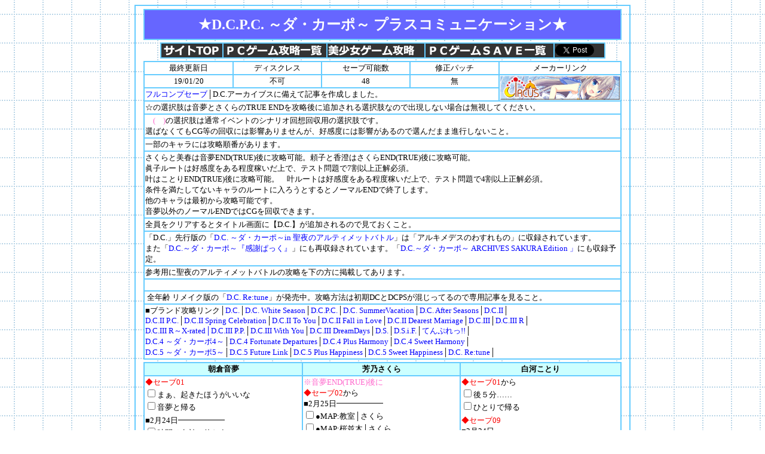

--- FILE ---
content_type: text/html
request_url: https://seiya-saiga.com/game/circus/dacapo_pc.html
body_size: 7447
content:
<!DOCTYPE HTML PUBLIC "-//W3C//DTD HTML 4.01 Transitional//EN">
<html>
<HEAD>
<meta http-equiv="content-type" content="text/html; charset=EUC-JP">
<meta name="GENERATOR" content="JustSystems Homepage Builder Version 21.0.5.0 for Windows">
<meta http-equiv="Content-Style-Type" content="text/css">
<title>誠也の部屋【D.C.P.C. ～ダ・カーポ～ プラスコミュニケーション　攻略】 </title>
<STYLE type="text/css">
<!--
br{
	line-height: 30%;
}
-->
<!--
TD{
	font-size: 10pt;
}
-->
<!--
A{
	text-decoration: none;
}
a:link{
	color: #0000FF;
}
a:visited{
	color: #0000FF;
}
A:hover{
	color: red;
}
-->
</STYLE>
<META HTTP-EQUIV="Pragma" CONTENT="no-cache">

</HEAD>
<body background="../../image/a.gif" vlink="#0000ff" oncontextmenu="return false;">




<DIV ALIGN="CENTER">
  <table border="1" bordercolor="#66ccff" cellspacing="0" width="830" hspace="15" vspace="5">
  <TBODY>
    <TR>
      <TH height="468" align="center"><BR>
        <table border="1" bordercolor="#66ccff" bgcolor="#66ccff" width="800" cellspacing="0">
        <TBODY>
          <TR>
            <TH width="800" height="50" align="center" bgcolor="#6666ff"><font color="#ffffff" size="5">★D.C.P.C. ～ダ・カーポ～ プラスコミュニケーション★</font></TH>
          </TR>
        </TBODY>
      </table>
<br>
<!--サイト内リンク追加用タグ-->
        <table border="1" bordercolor="#66ccff"  width="745"  hspace="22"  cellspacing="0">
          <tbody>
            <tr>
              <td width="100" bgcolor="#333333"><A href="http://seiya-saiga.com/"><img src="../../image/top.png" border="0"></A></td>
              <td width="170" bgcolor="#333333"><A href="http://seiya-saiga.com/game/kouryaku.html"><img src="../../image/kouryaku.png" border="0"></A></td>
              <td width="170" bgcolor="#333333"><A href="http://seiya-saiga.com/game/galge.html"><img src="../../image/galge.png" border="0"></A></td>
              <td width="215" bgcolor="#333333"><A href="http://seiya-saiga.com/save.html"><img src="../../image/save.png" border="0"></A></td>
              <td width="90" bgcolor="#333333"><a href="https://twitter.com/share?ref_src=twsrc%5Etfw" class="twitter-share-button" data-show-count="false">Tweet</a><script async src="https://platform.twitter.com/widgets.js" charset="utf-8"></script>
 </td>
            </tr>
          </tbody>
        </table>
<!--リンク追加タグ終了-->
<br>



   <table border="1" bordercolor="#66ccff" bgcolor="#ffffff" width="800" height="40" cellspacing="0">
        <TBODY>
          <TR>
            <TD align="center" width="149">最終更新日</TD>
            <TD align="center" width="149">ディスクレス</TD>
            <TD align="center" width="149">セーブ可能数</TD>
            <TD align="center" width="149">修正パッチ</TD>
            <TD align="center" width="200">メーカーリンク</TD>
          </TR>
          <TR>
            <TD align="center" width="149">19/01/20</TD>
            <TD align="center" width="149">不可</TD>
            <TD align="center" width="149">48</TD>
            <TD align="center" width="149">無</TD>
            <TD align="center" width="200" rowspan="2">
<A target="_blank" href="https://circus-co.jp/"><img src="circusb1.jpg" width="200" height="40"  border="0"></A>

</TD>
          </TR>
          <TR>
              <td align="left" colspan="4"><a href="http://seiya-saiga.com/save/dacapo_pc.zip">フルコンプセーブ</a>│D.C.アーカイブスに備えて記事を作成しました。</td>
            </TR>
          <TR>
              <td align="left" colspan="5">☆の選択肢は音夢とさくらのTRUE ENDを攻略後に追加される選択肢なので出現しない場合は無視してください。</td>
            </TR>
            <TR>
              <td align="left" colspan="5"><font color="#ff66cc">　(　)</font>の選択肢は通常イベントのシナリオ回想回収用の選択肢です。<br>
              選ばなくてもCG等の回収には影響ありませんが、好感度には影響があるので選んだまま進行しないこと。</td>
            </TR>
          <TR>
              <td align="left" colspan="5">一部のキャラには攻略順番があります。</td>
            </TR>
            <TR>
              <td align="left" colspan="5">さくらと美春は音夢END(TRUE)後に攻略可能。頼子と香澄はさくらEND(TRUE)後に攻略可能。<br>
              眞子ルートは好感度をある程度稼いだ上で、テスト問題で7割以上正解必須。<br>
              叶はことりEND(TRUE)後に攻略可能。　叶ルートは好感度をある程度稼いだ上で、テスト問題で4割以上正解必須。<br>
              条件を満たしてないキャラのルートに入ろうとするとノーマルENDで終了します。<br>
              他のキャラは最初から攻略可能です。<br>
              音夢以外のノーマルENDではCGを回収できます。</td>
            </TR>
            <TR>
              <td align="left" colspan="5">全員をクリアするとタイトル画面に【D.C.】が追加されるので見ておくこと。</td>
            </TR>
            <TR>
              <td align="left" colspan="5">「D.C.」先行版の「<a href="https://circus-co.jp/product/kari_haru/dc/dc_1225.html" target="_blank">D.C. ～ダ・カーポ～in 聖夜のアルティメットバトル</a>」は「アルキメデスのわすれもの」に収録されています。<br>
              また「<a href="https://circus-co.jp/product/dc_kansha/dc_kansha.html" target="_blank">D.C.～ダ・カーポ～『感謝ぱっく』</a>」にも再収録されています。「<a href="https://circus-co.jp/product/dc_archives/" target="_blank">D.C.～ダ・カーポ～ ARCHIVES SAKURA Edition 」</a>にも収録予定。</td>
            </TR>
            <TR>
              <td align="left" colspan="5">参考用に聖夜のアルティメットバトルの攻略を下の方に掲載してあります。</td>
            </TR>
            <TR>
              <td align="left" colspan="5">&nbsp;<br>
              </td>
            </TR>
            <TR>
              <td align="left" colspan="5">&nbsp;全年齢&nbsp;リメイク版の「<a href="https://galge.seiya-saiga.com/game/circus/dacapo_retune.html" target="_blank">D.C. Re:tune</a>」が発売中。攻略方法は初期DCとDCPSが混じってるので専用記事を見ること。</td>
            </TR>
            <TR>
              <td align="left" colspan="5">■ブランド攻略リンク│<a href="dacapo.html">D.C.</a>│<a href="dacapo_ws.html">D.C. White Season</a>│<a href="dacapo_pc.html">D.C.P.C.</a>│<a href="dacapo_sv.html">D.C. SummerVacation</a>│<a href="dacapo_as.html">D.C. After Seasons</a>│<a href="dacapo2.html">D.C.II</a>│<br>
              <a href="dacapo2_pc.html">D.C.II P.C.</a>│<a href="dacapo2_sc.html">D.C.II Spring Celebration</a>│<a href="dacapo2_ty.html">D.C.II To You</a>│<a href="dacapo2_fl.html">D.C.II Fall in Love</a>│<a href="dc2dm.html">D.C.II Dearest Marriage</a>│<a href="dacapo3.html">D.C.III</a>│<a href="https://galge.seiya-saiga.com/game/circus/dacapo3_r.html">D.C.III R</a>│<br>
              <a href="dacapo3_rx.html">D.C.III R～X-rated</a><a href="dc3pp.html">│D.C.III P.P.</a>│<a href="dc3wy.html">D.C.III With You</a>│<a href="dc3dd.html">D.C.III DreamDays</a>│<a href="ds.html">D.S.</a>│<a href="dsif.html">D.S.i.F.</a>│<a href="tenpure.html">てんぷれっ!!</a>│<br>
              <a href="https://galge.seiya-saiga.com/game/circus/dacapo4.html">D.C.4 ～ダ・カーポ4～</a>│<a href="https://galge.seiya-saiga.com/game/circus/dacapo4_fd.html">D.C.4 Fortunate Departures</a>│<a href="dacapo4_ph.html">D.C.4 Plus Harmony</a>│<a href="dacapo4_sh.html">D.C.4 Sweet Harmony</a>│<br>
              <a href="https://galge.seiya-saiga.com/game/circus/dacapo5.html">D.C.5 ～ダ・カーポ5～</a>│<a href="https://galge.seiya-saiga.com/game/circus/dacapo5_fl.html">D.C.5 Future Link</a>│<a href="dacapo5_ph.html">D.C.5 Plus Happiness</a>│<a href="dacapo5_sh.html">D.C.5 Sweet Happiness</a>│<a href="https://galge.seiya-saiga.com/game/circus/dacapo_retune.html" target="_blank">D.C. Re:tune</a>│</td>
            </TR>
          </TBODY>
      </table>
        <br>
        <table border="1" bordercolor="#66ccff" bgcolor="#ffffff" width="800" height="40" cellspacing="0">
        <TBODY>
          <TR>
              <td align="center" valign="top" width="266" bgcolor="#ccffff"><b>朝倉音夢</b></td>
              <td align="center" valign="top" width="266" bgcolor="#ccffff"><b>芳乃さくら</b></td>
              <td align="center" valign="top" width="266" bgcolor="#ccffff"><b>白河ことり</b></td>
            </TR>
          <TR>
              <td align="left" valign="top" width="266"><font color="#fa0000">◆セーブ01</font><br>
              <input type="checkbox">まぁ、起きたほうがいいな<br>
              <input type="checkbox">音夢と帰る<br>
<br>
■2月24日━━━━━━<br>
              <input type="checkbox">時間は有効に使おう<br>
              <input type="checkbox">商店街<br>
              <font color="#ccccff">☆かったるい</font><br>
<input type="checkbox">★Alarm│はやい<br>
              <br>
              <font color="#fa0000">◆セーブ02</font><br>
              ■2月25日━━━━━━<br>
<input type="checkbox">●MAP:食堂│音夢<br>
<input type="checkbox">●MAP:自宅│音夢<br>
              <font color="#fa0000">◆セーブ03</font><br>
<input type="checkbox">★Alarm│はやい<br>
<br>
■2月26日━━━━━━<br>
<input type="checkbox">●MAP:教室│音夢<br>
<input type="checkbox">●MAP:自宅│音夢<br>
<input type="checkbox">★Alarm│はやい<br>
              <br>
              <font color="#fa0000">◆セーブ04</font><br>
              ■2月27日━━━━━━<br>
<input type="checkbox">●MAP:教室│音夢<br>
<input type="checkbox">●MAP:風見学園│音夢<br>
<input type="checkbox">★Alarm│はやい<br>
<br>
■2月28日━━━━━━<br>
              <input type="checkbox">音夢を待つ<br>
<input type="checkbox">●MAP:教室│音夢<br>
<input type="checkbox">●MAP:自宅│音夢<br>
<input type="checkbox">★Alarm│はやい<br>
<br>
■3月01日━━━━━━<br>
<input type="checkbox">●MAP:教室│音夢＆叶<br>
<input type="checkbox">●MAP:自宅│音夢<br>
<input type="checkbox">★Alarm│はやい<br>
<br>
■3月02日━━━━━━<br>
              <input type="checkbox">このまま起きて、速攻で学校へ<br>
<input type="checkbox">●MAP:教室│音夢<br>
<input type="checkbox">【Q.01：ア】<br>
<input type="checkbox">【Q.02：ア】<br>
<input type="checkbox">【Q.03：ア】<br>
<input type="checkbox">【Q.04：ア】<br>
<input type="checkbox">【Q.05：ア】<br>
<input type="checkbox">【Q.06：ア】<br>
<input type="checkbox">【Q.07：ア】<br>
<input type="checkbox">【Q.08：ア】<br>
<input type="checkbox">【Q.09：ア】<br>
<input type="checkbox">【Q.10：ア】<br>
<input type="checkbox">●MAP:自宅│音夢<br>
<br>
■3月03日━━━━━━<br>
<input type="checkbox">●MAP:自宅│音夢<br>
<input type="checkbox">●MAP:商店街│音夢<br>
<input type="checkbox">★Alarm│はやい<br>
<br>
■3月04日━━━━━━<br>
              <input type="checkbox">このまま学校へ向かって歩く。<br>
<input type="checkbox">●MAP:食堂│音夢<br>
<input type="checkbox">●MAP:自宅│音夢<br>
<input type="checkbox">★Alarm│はやい<br>
<br>
■3月05日━━━━━━<br>
<input type="checkbox">●MAP:図書室│音夢＆ななこ<br>
<input type="checkbox">●MAP:商店街│音夢<br>
<input type="checkbox">★Alarm│はやい<br>
<br>
■3月06日━━━━━━<br>
              <input type="checkbox">音夢たちと行く。<br>
<input type="checkbox">●MAP:屋上│音夢<br>
<input type="checkbox">●MAP:自宅│音夢<br>
<br>
■3月07日━━━━━━<br>
              <input type="checkbox">やっぱり冗談……(そっと身をのりだす。)<br>
<br>
■3月18日━━━━━━<br>
              <input type="checkbox">音夢を求める(無理はさせないほうがいいか)<br>
<br>
■3月21日━━━━━━<br>
              <input type="checkbox">安心した……(かったりぃ……)<br>
<br>
■3月26日━━━━━━<br>
              <font color="#fa0000">◆セーブ05</font><br>
              <input type="checkbox">……かったりぃ<br>
<br>
■3月27日━━━━━━<br>
              <input type="checkbox">そっとしておく(音夢を引き剥がす)<br>
              <input type="checkbox">新しい朝の挨拶を教える<br>
              　　　(俺の理性よ耐えろ……)<br>
<br>
■3月28日━━━━━━<br>
              <input type="checkbox">音夢の言葉に頷く(さくらの言葉に頷く)<br>
<br>
■4月21日━━━━━━<br>
              <input type="checkbox">音夢を求める　(音夢を諦める)<br>
<br>
■4月26日━━━━━━<br>
              <font color="#fa0000">◆セーブ06</font><br>
              <input type="checkbox">音夢が好きだ。<br>
<br>
■4月29日━━━━━━<br>
              <font color="#fa0000">◆セーブ07</font><br>
              <input type="checkbox">学園へ<br>
              <font color="#0000ff">音夢END(TRUE)</font><br>
              <hr>
              <font color="#fa0000">◆セーブ07</font>から<br>
              <input type="checkbox">枯れない桜へ<br>
              <font color="#0000ff">BADEND</font><br>
              <hr>
              <font color="#fa0000">◆セーブ05</font>から<br>
              <input type="checkbox">これは幸せな夢だ<br>
              <font color="#0000ff">音夢ノーマルEND</font><br>
              <hr>
              <font color="#fa0000">◆セーブ06</font>から<br>
              <input type="checkbox">ことりを好きになるんだ。<br>
              <font color="#0000ff">ことりノーマルEND</font></td>
              <td align="left" valign="top" width="266"><font color="#ff66cc">※音夢END(TRUE)後に</font><br>
<font color="#fa0000">◆セーブ02</font>から<br>
■2月25日━━━━━━<br>
<input type="checkbox">●MAP:教室│さくら<br>
<input type="checkbox">●MAP:桜並木│さくら<br>
<input type="checkbox">★Alarm│はやい<br>
<br>
■2月26日━━━━━━<br>
<input type="checkbox">●MAP:食堂│さくら<br>
              <input type="checkbox">無難に選ぶか……<br>
<input type="checkbox">●MAP:桜並木│さくら<br>
<input type="checkbox">★Alarm│ふつう<br>
<br>
■2月27日━━━━━━<br>
<input type="checkbox">●MAP:食堂│さくら<br>
<input type="checkbox">●MAP:自宅│さくら<br>
<input type="checkbox">★Alarm│ふつう<br>
<br>
■2月28日━━━━━━<br>
<input type="checkbox">●MAP:食堂│さくら<br>
<input type="checkbox">●MAP:桜並木│さくら<br>
              <input type="checkbox">むしろ喜んで行こう！(自分でやろう)<br>
              　　　　　　　　　　　(背に腹は変えられん)<br>
<input type="checkbox">★Alarm│はやい<br>
<br>
■3月01日━━━━━━<br>
<input type="checkbox">●MAP:食堂│さくら<br>
<input type="checkbox">●MAP:神社│さくら＆環<br>
<input type="checkbox">★Alarm│ふつう<br>
<br>
■3月02日━━━━━━<br>
<input type="checkbox">●MAP:食堂│さくら<br>
<input type="checkbox">【Q.01：ウ】<br>
<input type="checkbox">【Q.02：ウ】<br>
<input type="checkbox">【Q.03：ウ】<br>
<input type="checkbox">【Q.04：ウ】<br>
<input type="checkbox">【Q.05：ウ】<br>
<input type="checkbox">【Q.06：ウ】<br>
<input type="checkbox">【Q.07：ウ】<br>
              <font color="#fa0000">◆セーブ08</font><br>
<input type="checkbox">【Q.08：ウ：芳乃さくら命】必須<br>
<input type="checkbox">【Q.09：ウ】<br>
<input type="checkbox">【Q.10：ウ】<br>
<input type="checkbox">●MAP:桜並木│さくら＆叶<br>
              <input type="checkbox">さくらのいうとおりだ<br>
<br>
■3月03日━━━━━━<br>
<input type="checkbox">●MAP:桜公園│さくら<br>
              <input type="checkbox">気になる<br>
<input type="checkbox">●MAP:自宅│さくら<br>
<input type="checkbox">★Alarm│ふつう<br>
<br>
■3月04日━━━━━━<br>
<input type="checkbox">●MAP:特別教室棟│さくら<br>
<input type="checkbox">●MAP:桜公園│さくら<br>
<input type="checkbox">★Alarm│はやい<br>
<br>
■3月05日━━━━━━<br>
<input type="checkbox">●MAP:教室│さくら<br>
<input type="checkbox">●MAP:自宅│さくら<br>
<input type="checkbox">★Alarm│ふつう<br>
<br>
■3月06日━━━━━━<br>
<input type="checkbox">●MAP:教室│さくら＆環<br>
<input type="checkbox">●MAP:桜並木│さくら<br>
<br>
■3月10日━━━━━━<br>
              <input type="checkbox">熟成　(かったるい)<br>
<br>
■3月29日━━━━━━<br>
              <input type="checkbox">さくら　(音夢)<br>
<br>
■4月09日━━━━━━<br>
              <input type="checkbox">屋上　(職員室)<br>
<br>
              ■4月20日━━━━━━<br>
              <input type="checkbox">さくらを愛する　(さくらと語る)<br>
              <br>
              ■5月05日━━━━━━<br>
              <font color="#0000ff">さくらEND(TRUE)</font><br>
              <br>
              <hr>
              <br>
              <font color="#fa0000">◆セーブ08</font>から<br>
<input type="checkbox">【Q.08：ア】ノーマル分岐用<br>
<input type="checkbox">【Q.09：ウ】<br>
<input type="checkbox">【Q.10：ウ】<br>
<input type="checkbox">●MAP:桜並木│さくら<br>
              <input type="checkbox">工藤のいうとおりだ<br>
<br>
■3月03日━━━━━━<br>
<input type="checkbox">●MAP:桜公園│さくら<br>
              <input type="checkbox">ぐぅ<br>
<input type="checkbox">●MAP:自宅│さくら<br>
<input type="checkbox">★Alarm│ふつう<br>
<br>
■3月04日━━━━━━<br>
<input type="checkbox">●MAP:特別教室棟│さくら<br>
<input type="checkbox">●MAP:桜公園│さくら<br>
<input type="checkbox">★Alarm│はやい<br>
<br>
■3月05日━━━━━━<br>
<input type="checkbox">●MAP:教室│さくら<br>
<input type="checkbox">●MAP:自宅│さくら<br>
<input type="checkbox">★Alarm│ふつう<br>
<br>
■3月06日━━━━━━<br>
<input type="checkbox">●MAP:教室│さくら＆環<br>
<input type="checkbox">●MAP:桜並木│さくら<br>
              <br>
              ■3月07日━━━━━━<br>
              <font color="#0000ff">さくらノーマルEND</font><br>
              <br>
              <hr>
              <br>
              <font color="#ff66cc">※全員END後にタイトル画面より</font><br>
              <input type="checkbox">【D.C.】を選択<br>
              <font color="#0000ff">さくら特殊シナリオEND</font><br>
<br>
</td>
              <td align="left" valign="top" width="266"><font color="#fa0000">◆セーブ01</font>から<br>
              <input type="checkbox">後５分……<br>
              <input type="checkbox">ひとりで帰る<br>
              <br>
              <font color="#fa0000">◆セーブ09</font><br>
              ■2月24日━━━━━━<br>
              <input type="checkbox">時間は有効に使おう<br>
              <input type="checkbox">学園<br>
              <font color="#ccccff">☆かったるい</font><br>
<input type="checkbox">★Alarm│ふつう<br>
              <br>
              <font color="#fa0000">◆セーブ10</font><br>
              ■2月25日━━━━━━<br>
<input type="checkbox">●MAP:中庭│ことり<br>
              <input type="checkbox">いいよ　(でも、間接キスだし……)<br>
<input type="checkbox">●MAP:桜公園│ことり<br>
<input type="checkbox">★Alarm│ふつう<br>
<br>
■2月26日━━━━━━<br>
<input type="checkbox">●MAP:校門│ことり＆美春<br>
              <input type="checkbox">孤高に生きる男だ<br>
<input type="checkbox">●MAP:商店街│ことり<br>
<input type="checkbox">★Alarm│ふつう<br>
<br>
■2月27日━━━━━━<br>
<input type="checkbox">●MAP:特別教室棟│ことり<br>
<input type="checkbox">●MAP:桜公園│ことり<br>
<input type="checkbox">★Alarm│ふつう<br>
<br>
■2月28日━━━━━━<br>
<input type="checkbox">●MAP:中庭│ことり＆叶<br>
              <input type="checkbox">ことりかな<br>
<input type="checkbox">●MAP:商店街│ことり<br>
<input type="checkbox">★Alarm│ふつう<br>
<br>
■3月01日━━━━━━<br>
<input type="checkbox">●MAP:校門│ことり<br>
<input type="checkbox">●MAP:桜並木│ことり＆叶<br>
<input type="checkbox">★Alarm│ふつう<br>
<br>
■3月02日━━━━━━<br>
<input type="checkbox">●MAP:特別教室棟│ことり<br>
<input type="checkbox">【Q.01：イ】<br>
<input type="checkbox">【Q.02：イ】<br>
<input type="checkbox">【Q.03：イ】<br>
<input type="checkbox">【Q.04：イ】<br>
<input type="checkbox">【Q.05：イ】<br>
<input type="checkbox">【Q.06：イ】<br>
<input type="checkbox">【Q.07：イ】<br>
<input type="checkbox">【Q.08：イ】<br>
<input type="checkbox">【Q.09：イ】<br>
<input type="checkbox">【Q.10：イ】<br>
<input type="checkbox">●MAP:商店街│ことり<br>
<br>
■3月03日━━━━━━<br>
<input type="checkbox">●MAP:商店街│ことり<br>
<input type="checkbox">●MAP:桜公園│ことり＆叶<br>
<input type="checkbox">★Alarm│ふつう<br>
<br>
■3月04日━━━━━━<br>
<input type="checkbox">●MAP:中庭│ことり<br>
<input type="checkbox">●MAP:商店街│ことり＆叶<br>
              <input type="checkbox">ことりに付き合うか<br>
<input type="checkbox">★Alarm│ふつう<br>
<br>
■3月05日━━━━━━<br>
<input type="checkbox">●MAP:中庭│ことり＆叶<br>
<input type="checkbox">●MAP:桜公園│ことり<br>
<input type="checkbox">★Alarm│ふつう<br>
<br>
■3月06日━━━━━━<br>
<input type="checkbox">●MAP:特別教室棟│ことり<br>
<input type="checkbox">●MAP:風見学園│ことり<br>
<br>
■3月08日━━━━━━<br>
              <input type="checkbox">やっぱ、買ってくるか　(前向きに行こう)<br>
<br>
■3月11日━━━━━━<br>
              <input type="checkbox">好きです　(まだ、分からない……)<br>
<br>
■4月13日━━━━━━<br>
              <input type="checkbox">家に誘う　(バイバイする)<br>
<br>
              ■4月20日━━━━━━<br>
              <input type="checkbox">家に誘う　(バイバイする)<br>
              <br>
              ■5月06日━━━━━━<br>
              <font color="#0000ff">ことりEND(TRUE)</font><br>
              <hr>
              </td>
            </TR>
          <TR>
              <td align="center" valign="top" bgcolor="#ccffff"><b>水越萌</b></td>
              <td align="center" valign="top" bgcolor="#ccffff"><b>水越眞子</b></td>
              <td align="center" valign="top" bgcolor="#ccffff"><b>天枷美春、鷺澤頼子</b></td>
            </TR>
          <TR>
              <td align="left" valign="top"><font color="#fa0000">◆セーブ09</font>から<br>
              ■2月24日━━━━━━<br>
              <input type="checkbox">のんびり寝ていよう<br>
              <font color="#ccccff">☆かったるい</font><br>
<input type="checkbox">★Alarm│おそい<br>
<br>
■2月25日━━━━━━<br>
<input type="checkbox">●MAP:屋上│萌＆眞子<br>
              <font color="#fa0000">◆セーブ11</font><br>
<input type="checkbox">●MAP:風見学園│萌＆美春<br>
<input type="checkbox">★Alarm│おそい<br>
<br>
■2月26日━━━━━━<br>
              <input type="checkbox">●MAP:屋上│萌＆眞子<br>
<input type="checkbox">●MAP:風見学園│萌＆眞子<br>
<input type="checkbox">★Alarm│おそい<br>
<br>
■2月27日━━━━━━<br>
<input type="checkbox">●MAP:屋上│萌＆眞子<br>
<input type="checkbox">●MAP:桜並木│萌＆眞子<br>
              <input type="checkbox">千載一Ｇｏｏｄなチャンス！！<br>
<input type="checkbox">★Alarm│おそい<br>
<br>
■2月28日━━━━━━<br>
<input type="checkbox">●MAP:体育館裏│萌<br>
<input type="checkbox">●MAP:風見学園│萌<br>
<input type="checkbox">★Alarm│おそい<br>
<br>
■3月01日━━━━━━<br>
<input type="checkbox">●MAP:廊下│萌＆眞子<br>
              <input type="checkbox">まだ話す<br>
<input type="checkbox">●MAP:風見学園│萌<br>
<input type="checkbox">★Alarm│おそい<br>
<br>
■3月02日━━━━━━<br>
<input type="checkbox">●MAP:屋上│萌＆眞子<br>
<input type="checkbox">【Q.01：イ】<br>
<input type="checkbox">【Q.02：イ】<br>
<input type="checkbox">【Q.03：イ】<br>
<input type="checkbox">【Q.04：イ】<br>
<input type="checkbox">【Q.05：イ】<br>
<input type="checkbox">【Q.06：イ】<br>
<input type="checkbox">【Q.07：イ】<br>
<input type="checkbox">【Q.08：イ】<br>
<input type="checkbox">【Q.09：イ】<br>
<input type="checkbox">【Q.10：イ】<br>
<input type="checkbox">●MAP:風見学園│萌＆眞子<br>
<br>
■3月03日━━━━━━<br>
<input type="checkbox">●MAP:住宅街│萌＆眞子<br>
              <input type="checkbox">弟のことを聞く(メイド)(ゲーム)<br>
<input type="checkbox">★Alarm│おそい<br>
<br>
■3月04日━━━━━━<br>
<input type="checkbox">●MAP:廊下│萌＆眞子<br>
<input type="checkbox">●MAP:桜並木│萌＆眞子<br>
<input type="checkbox">★Alarm│おそい<br>
<br>
■3月05日━━━━━━<br>
※寝坊P一定値で萌イベント<br>
<input type="checkbox">●MAP:屋上│萌＆眞子<br>
              <input type="checkbox">すき焼き(キムチだね)<br>
<input type="checkbox">●MAP:風見学園│萌＆ななこ<br>
<input type="checkbox">★Alarm│おそい<br>
<br>
■3月06日━━━━━━<br>
<input type="checkbox">●MAP:中庭│萌＆眞子<br>
<input type="checkbox">●MAP:住宅街│萌＆眞子<br>
<br>
■5月10日━━━━━━<br>
              <font color="#0000ff">萌END</font><br>
</td>
              <td align="left" valign="top"><font color="#fa0000">◆セーブ11</font>から<br>
<input type="checkbox">●MAP:住宅街│眞子<br>
<input type="checkbox">★Alarm│ふつう<br>
<br>
■2月26日━━━━━━<br>
<input type="checkbox">●MAP:屋上│萌＆眞子<br>
<input type="checkbox">●MAP:風見学園│萌＆眞子<br>
<input type="checkbox">★Alarm│おそい<br>
<br>
■2月27日━━━━━━<br>
<input type="checkbox">●MAP:屋上│萌＆眞子<br>
<input type="checkbox">●MAP:桜並木│萌＆眞子<br>
              <input type="checkbox">信頼に応えるか<br>
<input type="checkbox">★Alarm│おそい<br>
<br>
■2月28日━━━━━━<br>
<input type="checkbox">●MAP:図書室│アリス＆眞子<br>
<input type="checkbox">●MAP:住宅街│眞子＆ななこ<br>
<input type="checkbox">★Alarm│おそい<br>
<br>
■3月01日━━━━━━<br>
<input type="checkbox">●MAP:廊下│萌＆眞子<br>
              <input type="checkbox">話を切り上げる<br>
<input type="checkbox">●MAP:桜公園│眞子<br>
<input type="checkbox">★Alarm│おそい<br>
<br>
■3月02日━━━━━━<br>
<input type="checkbox">●MAP:屋上│萌＆眞子<br>
<input type="checkbox">【Q.01：ア】正解<br>
<input type="checkbox">【Q.02：イ】正解<br>
<input type="checkbox">【Q.03：ウ】正解<br>
<input type="checkbox">【Q.04：イ】正解<br>
<input type="checkbox">【Q.05：イ】正解<br>
<input type="checkbox">【Q.06：ウ】正解<br>
<input type="checkbox">【Q.07：ウ】正解<br>
<input type="checkbox">【Q.08：イ：水越眞子】必須<br>
<input type="checkbox">【Q.09：ア】正解<br>
<input type="checkbox">【Q.10：ウ】正解<br>
<input type="checkbox">●MAP:風見学園│萌＆眞子<br>
<br>
■3月03日━━━━━━<br>
<input type="checkbox">●MAP:住宅街│萌＆眞子<br>
              <input type="checkbox">弟のことを聞く(メイド)(ゲーム)<br>
<input type="checkbox">★Alarm│おそい<br>
<br>
■3月04日━━━━━━<br>
<input type="checkbox">●MAP:廊下│萌＆眞子<br>
<input type="checkbox">●MAP:桜並木│萌＆眞子<br>
<input type="checkbox">★Alarm│おそい<br>
<br>
■3月05日━━━━━━<br>
<input type="checkbox">●MAP:屋上│萌＆眞子<br>
              <input type="checkbox">しゃぶしゃぶかな<br>
<input type="checkbox">●MAP:住宅街│眞子<br>
<input type="checkbox">★Alarm│おそい<br>
<br>
■3月06日━━━━━━<br>
<input type="checkbox">●MAP:中庭│萌＆眞子<br>
<input type="checkbox">●MAP:住宅街│萌＆眞子<br>
<br>
■3月15日━━━━━━<br>
              <font color="#0000ff">眞子END</font><br>
</td>
              <td align="left" valign="top"><font color="#ff66cc">※音夢END(TRUE)後に</font><br>
              <font color="#fa0000">◆セーブ02</font>から<br>
■2月25日━━━━━━<br>
<input type="checkbox">●MAP:廊下│美春<br>
<input type="checkbox">●MAP:風見学園│萌＆美春<br>
<input type="checkbox">★Alarm│ふつう<br>
<br>
■2月26日━━━━━━<br>
<input type="checkbox">●MAP:校門│ことり＆美春<br>
              <font color="#fa0000">◆セーブ12</font><br>
              <input type="checkbox">好意を無駄にしない男だ<br>
<input type="checkbox">●MAP:体育館裏│アリス＆美春<br>
<input type="checkbox">★Alarm│ふつう<br>
<br>
■2月27日━━━━━━<br>
<input type="checkbox">●MAP:教室│音夢＆美春<br>
<input type="checkbox">●MAP:風見学園│音夢＆美春<br>
<input type="checkbox">★Alarm│ふつう<br>
<br>
■2月28日━━━━━━<br>
<input type="checkbox">●MAP:教室│音夢<br>
<input type="checkbox">●MAP:神社│美春＆叶<br>
<input type="checkbox">★Alarm│ふつう<br>
<br>
■4月10日━━━━━━<br>
              <font color="#0000ff">美春END(TRUE)</font><br>
              <br>
              <hr>
              <font color="#fa0000">◆セーブ12</font>から<br>
              <input type="checkbox">孤高に生きる男だ<br>
<input type="checkbox">●MAP:体育館裏│アリス＆美春<br>
<input type="checkbox">★Alarm│ふつう<br>
<br>
■2月27日━━━━━━<br>
<input type="checkbox">●MAP:教室│音夢＆美春<br>
<input type="checkbox">●MAP:風見学園│音夢＆美春<br>
<input type="checkbox">★Alarm│ふつう<br>
<br>
■2月28日━━━━━━<br>
<input type="checkbox">●MAP:教室│音夢<br>
<input type="checkbox">●MAP:神社│美春＆叶<br>
<input type="checkbox">★Alarm│ふつう<br>
<br>
■3月31日━━━━━━<br>
              <font color="#0000ff">美春ノーマルEND1</font><br>
<br>
              <hr>
              <font color="#ff66cc">※音夢＆さくらEND(TRUE)後に最初から開始</font><br>
■2月23日━━━━━━<br>
              <input type="checkbox">まぁ、起きたほうがいいな<br>
              <input type="checkbox">杉並と帰る<br>
<br>
■2月24日━━━━━━<br>
              <input type="checkbox">時間は有効に使おう<br>
              <input type="checkbox">桜公園<br>
              <input type="checkbox">☆しょうがないなぁ<br>
<br>
■4月08日━━━━━━<br>
              <input type="checkbox">抵抗は止めて投稿する (断固眠る)<br>
<br>
■5月7日━━━━━━<br>
              <font color="#0000ff">頼子(美咲)END</font><br>
<br>
<br>
</td>
            </TR>
            <TR>
              <td align="center" valign="top" bgcolor="#ccffff"><b>月城 アリス</b></td>
              <td align="center" valign="top" bgcolor="#ccffff"><b>胡ノ宮 環</b></td>
              <td align="center" valign="top" bgcolor="#ccffff"><b>彩珠 ななこ</b></td>
            </TR>
            <TR>
              <td align="left" valign="top"><font color="#fa0000">◆セーブ02</font>から<br>
■2月25日━━━━━━<br>
<input type="checkbox">●MAP:体育館裏│アリス<br>
<input type="checkbox">●MAP:体育館裏│アリス<br>
<input type="checkbox">★Alarm│はやい<br>
<br>
■2月26日━━━━━━<br>
<input type="checkbox">●MAP:図書室│アリス<br>
<input type="checkbox">●MAP:体育館裏│アリス＆美春<br>
<input type="checkbox">★Alarm│はやい<br>
<br>
■2月27日━━━━━━<br>
<input type="checkbox">●MAP:校門│アリス<br>
<input type="checkbox">●MAP:体育館裏│アリス<br>
<input type="checkbox">★Alarm│はやい<br>
<br>
■2月28日━━━━━━<br>
              <input type="checkbox">とりあえず、家を出る<br>
<input type="checkbox">●MAP:図書室│アリス<br>
<input type="checkbox">●MAP:体育館裏│アリス<br>
<input type="checkbox">★Alarm│はやい<br>
<br>
■3月01日━━━━━━<br>
<input type="checkbox">●MAP:体育館裏│アリス<br>
<input type="checkbox">●MAP:体育館裏│アリス<br>
<input type="checkbox">★Alarm│はやい<br>
<br>
■3月02日━━━━━━<br>
              <input type="checkbox">このまま起きて、速攻で学校へ。<br>
<input type="checkbox">●MAP:中庭│アリス<br>
<input type="checkbox">【Q.01：ア】<br>
<input type="checkbox">【Q.02：ア】<br>
<input type="checkbox">【Q.03：ア】<br>
<input type="checkbox">【Q.04：ア】<br>
<input type="checkbox">【Q.05：ア】<br>
<input type="checkbox">【Q.06：ア】<br>
<input type="checkbox">【Q.07：ア】<br>
<input type="checkbox">【Q.08：ア】<br>
<input type="checkbox">【Q.09：ア】<br>
<input type="checkbox">【Q.10：ア】<br>
<input type="checkbox">●MAP:体育館裏│アリス<br>
<br>
■3月03日━━━━━━<br>
<input type="checkbox">●MAP:体育館裏│アリス<br>
<input type="checkbox">●MAP:体育館裏│アリス<br>
<input type="checkbox">★Alarm│はやい<br>
<br>
<br>
■3月04日━━━━━━<br>
              <input type="checkbox">このまま学校へ向かって歩く。<br>
<input type="checkbox">●MAP:校門│アリス＆叶<br>
<input type="checkbox">●MAP:体育館裏│アリス<br>
<input type="checkbox">★Alarm│はやい<br>
<br>
■3月05日━━━━━━<br>
<input type="checkbox">●MAP:特別教室棟│アリス<br>
<input type="checkbox">●MAP:体育館裏│アリス<br>
<input type="checkbox">★Alarm│はやい<br>
<br>
■3月06日━━━━━━<br>
              <input type="checkbox">音夢たちと行く。<br>
<input type="checkbox">●MAP:図書室│アリス<br>
<input type="checkbox">●MAP:体育館裏│アリス＆ななこ<br>
<br>
■4月15日━━━━━━<br>
              <font color="#0000ff">アリスEND</font><br>
              &nbsp;</td>
              <td align="left" valign="top"><font color="#fa0000">◆セーブ02</font>から<br>
■2月25日━━━━━━<br>
<input type="checkbox">●MAP:特別教室棟│環<br>
<input type="checkbox">●MAP:神社│環＆ななこ<br>
<input type="checkbox">★Alarm│はやい<br>
<br>
■2月26日━━━━━━<br>
<input type="checkbox">●MAP:廊下│<br>
<input type="checkbox">●MAP:神社│環<br>
<input type="checkbox">★Alarm│はやい<br>
<br>
■2月27日━━━━━━<br>
<input type="checkbox">●MAP:体育館裏│環＆叶<br>
<input type="checkbox">●MAP:神社│環＆ななこ<br>
<input type="checkbox">★Alarm│はやい<br>
<br>
■2月28日━━━━━━<br>
              <input type="checkbox">音夢を待つ<br>
<input type="checkbox">●MAP:特別教室棟│環<br>
<input type="checkbox">●MAP:桜公園│<br>
<input type="checkbox">★Alarm│はやい<br>
<br>
<br>
■3月01日━━━━━━<br>
<input type="checkbox">●MAP:屋上│<br>
<input type="checkbox">●MAP:神社│さくら＆環<br>
<input type="checkbox">★Alarm│はやい<br>
<br>
<br>
■3月02日━━━━━━<br>
              <input type="checkbox">このまま起きて、速攻で学校へ。<br>
<input type="checkbox">●MAP:図書室│環＆杉並<br>
<input type="checkbox">【Q.01：ア】<br>
<input type="checkbox">【Q.02：ア】<br>
<input type="checkbox">【Q.03：ア】<br>
<input type="checkbox">【Q.04：ア】<br>
<input type="checkbox">【Q.05：ア】<br>
<input type="checkbox">【Q.06：ア】<br>
<input type="checkbox">【Q.07：ア】<br>
<input type="checkbox">【Q.08：ア】<br>
<input type="checkbox">【Q.09：ア】<br>
<input type="checkbox">【Q.10：ア】<br>
<input type="checkbox">●MAP:神社│環<br>
<br>
■3月03日━━━━━━<br>
<input type="checkbox">●MAP:神社│環<br>
<input type="checkbox">●MAP:神社│環<br>
<input type="checkbox">★Alarm│はやい<br>
<br>
<br>
■3月04日━━━━━━<br>
              <input type="checkbox">このまま学校へ向かって歩く。<br>
<input type="checkbox">●MAP:屋上│<br>
<input type="checkbox">●MAP:神社│環<br>
<input type="checkbox">★Alarm│はやい<br>
<br>
■3月05日━━━━━━<br>
<input type="checkbox">●MAP:体育館裏│環<br>
<input type="checkbox">●MAP:神社│環<br>
<input type="checkbox">★Alarm│はやい<br>
<br>
■3月06日━━━━━━<br>
              <input type="checkbox">音夢たちと行かない。<br>
<input type="checkbox">●MAP:教室│さくら＆環<br>
<input type="checkbox">●MAP:桜公園│環<br>
<br>
■5月12日━━━━━━<br>
              <font color="#0000ff">環END</font></td>
              <td align="left" valign="top"><font color="#fa0000">◆セーブ10</font>から<br>
■2月25日━━━━━━<br>
<input type="checkbox">●MAP:図書室│ななこ<br>
<input type="checkbox">●MAP:神社│環＆ななこ<br>
<input type="checkbox">★Alarm│ふつう<br>
<br>
■2月26日━━━━━━<br>
<input type="checkbox">●MAP:特別教室棟│ななこ<br>
<input type="checkbox">●MAP:住宅街│ななこ<br>
<input type="checkbox">★Alarm│ふつう<br>
<br>
■2月27日━━━━━━<br>
<input type="checkbox">●MAP:図書室│ななこ<br>
<input type="checkbox">●MAP:神社│環＆ななこ<br>
<input type="checkbox">★Alarm│ふつう<br>
<br>
■2月28日━━━━━━<br>
<input type="checkbox">●MAP:廊下│ななこ<br>
<input type="checkbox">●MAP:住宅街│眞子＆ななこ<br>
<input type="checkbox">★Alarm│ふつう<br>
<br>
■3月01日━━━━━━<br>
<input type="checkbox">●MAP:図書室│ななこ<br>
<input type="checkbox">●MAP:商店街│ななこ<br>
<input type="checkbox">★Alarm│ふつう<br>
<br>
■3月02日━━━━━━<br>
<input type="checkbox">●MAP:廊下│ななこ＆叶<br>
<input type="checkbox">【Q.01：ア】<br>
<input type="checkbox">【Q.02：ア】<br>
<input type="checkbox">【Q.03：ア】<br>
<input type="checkbox">【Q.04：ア】<br>
<input type="checkbox">【Q.05：ア】<br>
<input type="checkbox">【Q.06：ア】<br>
<input type="checkbox">【Q.07：ア】<br>
<input type="checkbox">【Q.08：ア】<br>
<input type="checkbox">【Q.09：ア】<br>
<input type="checkbox">【Q.10：ア】<br>
<input type="checkbox">●MAP:住宅街│ななこ<br>
<br>
■3月03日━━━━━━<br>
<input type="checkbox">●MAP:桜並木│<br>
<input type="checkbox">●MAP:桜並木│ななこ<br>
<input type="checkbox">★Alarm│ふつう<br>
<br>
■3月04日━━━━━━<br>
<input type="checkbox">●MAP:図書室│ななこ<br>
<input type="checkbox">●MAP:住宅街│ななこ<br>
<input type="checkbox">★Alarm│ふつう<br>
<br>
■3月05日━━━━━━<br>
<input type="checkbox">●MAP:図書室│音夢＆ななこ<br>
<input type="checkbox">●MAP:風見学園│萌＆ななこ<br>
<input type="checkbox">★Alarm│ふつう<br>
<br>
■3月06日━━━━━━<br>
<input type="checkbox">●MAP食堂:│ななこ<br>
<input type="checkbox">●MAP:体育館裏│アリス＆ななこ<br>
<br>
■6月09日━━━━━━<br>
              <font color="#0000ff">ななこEND</font></td>
            </TR>
            <TR>
              <td align="center" valign="top" bgcolor="#ccffff"><b>紫 和泉子&nbsp;</b></td>
              <td align="center" valign="top" bgcolor="#ccffff"><b>工藤 叶&nbsp;</b></td>
              <td align="center" valign="top" bgcolor="#ccffff"><b>霧羽 香澄、杉並(ノーマル)&nbsp;</b></td>
            </TR>
            <TR>
              <td align="left" valign="top"><font color="#fa0000">◆セーブ04</font>から<br>
■2月27日━━━━━━<br>
<input type="checkbox">●MAP:中庭│和泉子<br>
<input type="checkbox">●MAP:公園│和泉子<br>
<input type="checkbox">★Alarm│はやい<br>
<br>
■2月28日━━━━━━<br>
              <input type="checkbox">とりあえず、家を出る<br>
<input type="checkbox">●MAP:校門│和泉子<br>
<input type="checkbox">●MAP:公園│和泉子<br>
<input type="checkbox">★Alarm│はやい<br>
<br>
■3月01日━━━━━━<br>
<input type="checkbox">●MAP:中庭│和泉子<br>
<input type="checkbox">●MAP:公園│和泉子<br>
<input type="checkbox">★Alarm│はやい<br>
<br>
■3月02日━━━━━━<br>
              <input type="checkbox">ちょっと待ってから学校へ<br>
<input type="checkbox">●MAP:校門│和泉子<br>
<input type="checkbox">【Q.01：ア】<br>
<input type="checkbox">【Q.02：ア】<br>
<input type="checkbox">【Q.03：ア】<br>
<input type="checkbox">【Q.04：ア】<br>
<input type="checkbox">【Q.05：ア】<br>
<input type="checkbox">【Q.06：ア】<br>
<input type="checkbox">【Q.07：ア】<br>
<input type="checkbox">【Q.08：ア】<br>
<input type="checkbox">【Q.09：ア】<br>
<input type="checkbox">【Q.10：ア】<br>
<input type="checkbox">●MAP:公園│和泉子<br>
<br>
■3月03日━━━━━━<br>
<input type="checkbox">●MAP:公園│和泉子<br>
<input type="checkbox">●MAP:公園│和泉子<br>
<input type="checkbox">★Alarm│はやい<br>
<br>
■3月04日━━━━━━<br>
              <input type="checkbox">犬のことが気になる。<br>
<input type="checkbox">●MAP:体育館裏│和泉子<br>
<input type="checkbox">●MAP:公園│和泉子<br>
<input type="checkbox">★Alarm│はやい<br>
<br>
■3月05日━━━━━━<br>
<input type="checkbox">●MAP:食堂│和泉子<br>
<input type="checkbox">●MAP:公園│和泉子<br>
<input type="checkbox">★Alarm│はやい<br>
<br>
■3月06日━━━━━━<br>
              <input type="checkbox">音夢たちと行かない。<br>
<input type="checkbox">●MAP:校門│和泉子<br>
<input type="checkbox">●MAP:公園│和泉子<br>
<br>
■3月15日━━━━━━<br>
              <input type="checkbox">中身の方がいいに決まってるさ。<br>
              　　(クマの格好も好きだぜ？)<br>
■4月12日━━━━━━<br>
              <font color="#fa0000">◆セーブ13</font><br>
              <input type="checkbox">いや、そんな感じじゃないんだ。<br>
<br>
■5月13日━━━━━━<br>
              <font color="#0000ff">和泉子END</font><br>
              <hr>
              <font color="#fa0000">◆セーブ13</font>から<br>
              <input type="checkbox">そうなのかな……。<br>
              <font color="#0000ff">美春ノーマルEND2&nbsp;</font></td>
              <td align="left" valign="top"><font color="#ff66cc">※ことりEND後に</font><br>
              <font color="#fa0000">◆セーブ10</font>から<br>
■2月25日━━━━━━<br>
<input type="checkbox">●MAP:校門│叶＆杉並<br>
<input type="checkbox">●MAP:商店街│叶＆杉並<br>
<input type="checkbox">★Alarm│ふつう<br>
<br>
■2月26日━━━━━━<br>
<input type="checkbox">●MAP:体育館裏│叶＆杉並<br>
<input type="checkbox">●MAP:桜公園│<br>
<input type="checkbox">★Alarm│ふつう<br>
<br>
■2月27日━━━━━━<br>
<input type="checkbox">●MAP:体育館裏│環＆叶<br>
<input type="checkbox">●MAP:住宅街│叶<br>
<input type="checkbox">★Alarm│ふつう<br>
<br>
■2月28日━━━━━━<br>
<input type="checkbox">●MAP:中庭│ことり＆叶<br>
              <input type="checkbox">工藤かな<br>
<input type="checkbox">●MAP:神社│美春＆叶<br>
<input type="checkbox">★Alarm│ふつう<br>
<br>
■3月01日━━━━━━<br>
<input type="checkbox">●MAP:教室│音夢＆叶<br>
<input type="checkbox">●MAP:桜並木│ことり＆叶<br>
<input type="checkbox">★Alarm│ふつう<br>
<br>
■3月02日━━━━━━<br>
<input type="checkbox">●MAP:廊下│ななこ＆叶<br>
              <font color="#fa0000">◆セーブ14</font><br>
<input type="checkbox">【Q.01：ア】正解<br>
<input type="checkbox">【Q.02：イ】正解<br>
<input type="checkbox">【Q.03：ウ】正解<br>
<input type="checkbox">【Q.04：イ】正解<br>
<input type="checkbox">【Q.05：イ】正解<br>
<input type="checkbox">【Q.06：ア】<br>
<input type="checkbox">【Q.07：ア】<br>
<input type="checkbox">【Q.08：ア】<br>
<input type="checkbox">【Q.09：ア】<br>
<input type="checkbox">【Q.10：ア】<br>
<input type="checkbox">●MAP:桜並木│さくら＆叶<br>
              <input type="checkbox">工藤のいうとおりだ<br>
<br>
■3月03日━━━━━━<br>
<input type="checkbox">●MAP:住宅街│叶<br>
<input type="checkbox">●MAP:桜公園│ことり＆叶<br>
<input type="checkbox">★Alarm│ふつう<br>
<br>
■3月04日━━━━━━<br>
<input type="checkbox">●MAP:校門│アリス＆叶<br>
<input type="checkbox">●MAP:商店街│ことり＆叶<br>
              <input type="checkbox">工藤と選ぶか<br>
<input type="checkbox">★Alarm│ふつう<br>
<br>
■3月05日━━━━━━<br>
<input type="checkbox">●MAP:中庭│ことり＆叶<br>
<input type="checkbox">●MAP:桜並木│<br>
<input type="checkbox">★Alarm│ふつう<br>
<br>
■3月06日━━━━━━<br>
<input type="checkbox">●MAP:廊下│叶＆杉並<br>
<input type="checkbox">●MAP:商店街│叶＆杉並<br>
<br>
■6月02日━━━━━━<br>
              <font color="#0000ff">叶END</font><br>
              <hr>
              <font color="#fa0000">◆セーブ14</font>から<br>
<input type="checkbox">【Q.01：ア】<br>
<input type="checkbox">【Q.02：ア】<br>
<input type="checkbox">【Q.03：ア】<br>
<input type="checkbox">【Q.04：ア】<br>
<input type="checkbox">【Q.05：ア】<br>
<input type="checkbox">【Q.06：ア】<br>
<input type="checkbox">【Q.07：ア】<br>
<input type="checkbox">【Q.08：ア】<br>
<input type="checkbox">【Q.09：ア】<br>
<input type="checkbox">【Q.10：ア】<br>
<input type="checkbox">●MAP:桜並木│さくら＆叶<br>
              <input type="checkbox">工藤のいうとおりだ<br>
<br>
■3月03日━━━━━━<br>
<input type="checkbox">●MAP:住宅街│叶<br>
<input type="checkbox">●MAP:桜公園│ことり＆叶<br>
<input type="checkbox">★Alarm│ふつう<br>
<br>
■3月04日━━━━━━<br>
<input type="checkbox">●MAP:教室│<br>
<input type="checkbox">●MAP:商店街│ことり＆叶<br>
              <input type="checkbox">工藤と選ぶか<br>
<input type="checkbox">★Alarm│ふつう<br>
<br>
■3月05日━━━━━━<br>
<input type="checkbox">●MAP:中庭│ことり＆叶<br>
<input type="checkbox">●MAP:桜並木│<br>
<input type="checkbox">★Alarm│ふつう<br>
<br>
■3月06日━━━━━━<br>
<input type="checkbox">●MAP:廊下│叶＆杉並<br>
<input type="checkbox">●MAP:商店街│叶＆杉並<br>
<br>
■3月15日━━━━━━<br>
              <font color="#0000ff">叶ノーマルEND</font></td>
              <td align="left" valign="top"><font color="#ff66cc">※音夢＆さくらEND(TRUE)後に最初から開始</font><br>
              <font color="#fa0000">◆セーブ10</font>から<br>
■2月25日━━━━━━<br>
<input type="checkbox">●MAP:校門│叶＆杉並<br>
<input type="checkbox">●MAP:公園│<br>
<input type="checkbox">★Alarm│ふつう<br>
              <br>
              <font color="#fa0000">◆セーブ15</font><br>
■2月26日━━━━━━<br>
<input type="checkbox">●MAP:食堂│さくら<font color="#ff66cc">※七不思議1</font><br>
              <input type="checkbox">共に地獄を味わう<br>
<input type="checkbox">●MAP:公園│<br>
<input type="checkbox">★Alarm│ふつう<br>
<br>
■2月27日━━━━━━<br>
<input type="checkbox">●MAP:廊下│<br>
<input type="checkbox">●MAP:風見学園│音夢＆美春<font color="#ff66cc">※七不思議2</font><br>
<input type="checkbox">★Alarm│ふつう<br>
<br>
■2月28日━━━━━━<br>
<input type="checkbox">●MAP:屋上│<br>
<input type="checkbox">●MAP:桜公園│<br>
<input type="checkbox">★Alarm│ふつう<br>
<br>
■3月01日━━━━━━<br>
<input type="checkbox">●MAP:特別教室棟│杉並<font color="#ff66cc">※七不思議3</font><br>
<input type="checkbox">●MAP:住宅街│<br>
<input type="checkbox">★Alarm│ふつう<br>
<br>
■3月02日━━━━━━<br>
<input type="checkbox">●MAP:体育館裏│杉並<font color="#ff66cc">※七不思議4</font><br>
              <input type="checkbox">左へ行く<br>
              <input type="checkbox">たたかう<br>
              <input type="checkbox">はなす<br>
<input type="checkbox">【Q.01：ア】<br>
<input type="checkbox">【Q.02：ア】<br>
<input type="checkbox">【Q.03：ア】<br>
<input type="checkbox">【Q.04：ア】<br>
<input type="checkbox">【Q.05：ア】<br>
<input type="checkbox">【Q.06：ア】<br>
<input type="checkbox">【Q.07：ア】<br>
<input type="checkbox">【Q.08：ア】<br>
<input type="checkbox">【Q.09：ア】<br>
<input type="checkbox">【Q.10：ア】<br>
<input type="checkbox">●MAP:│桜公園│<br>
<br>
■3月03日━━━━━━<br>
<input type="checkbox">●MAP:風見学園│萌＆眞子<br>
<input type="checkbox">●MAP:風見学園│杉並<font color="#ff66cc">※七不思議5</font><br>
<input type="checkbox">★Alarm│ふつう<br>
<br>
<br>
■3月04日━━━━━━<br>
<input type="checkbox">●MAP:屋上│<br>
              <font color="#fa0000">◆セーブ16</font><br>
<input type="checkbox">●MAP:風見学園│杉並<font color="#ff66cc">※七不思議6</font><br>
<input type="checkbox">★Alarm│ふつう<br>
<br>
■3月05日━━━━━━<br>
<input type="checkbox">●MAP:校門│<br>
<input type="checkbox">●MAP:桜並木│<br>
<input type="checkbox">★Alarm│ふつう<br>
<br>
■3月06日━━━━━━<br>
<input type="checkbox">●MAP:体育館裏│<br>
<input type="checkbox">●MAP:神社│<br>
<br>
■3月15日━━━━━━<br>
              <font color="#0000ff">香澄END</font><br>
<br>
              <hr>
              <font color="#fa0000">◆セーブ16</font>から<br>
<input type="checkbox">●MAP:自宅│<br>
<input type="checkbox">★Alarm│ふつう<br>
<br>
■3月05日━━━━━━<br>
<input type="checkbox">●MAP:廊下│<br>
<input type="checkbox">●MAP:桜並木│<br>
<input type="checkbox">★Alarm│ふつう<br>
<br>
■3月06日━━━━━━<br>
<input type="checkbox">●MAP:廊下│叶＆杉並<br>
<input type="checkbox">●MAP:商店街│叶＆杉並<br>
              <font color="#0000ff">杉並END</font><br>
<br>
              <br>
              <hr>
              <font color="#fa0000">◆セーブ15</font>から<br>
■2月26日━━━━━━<br>
              <input type="checkbox">●MAP:中庭│<br>
              <input type="checkbox">●MAP:公園│<br>
              <input type="checkbox">★Alarm│ふつう<br>
<br>
■2月27日━━━━━━<br>
              <input type="checkbox">●MAP:廊下│<br>
              <input type="checkbox">●MAP:商店街│<br>
              <font color="#0000ff">未読シナリオ回収後終了</font><br>
<br>
<br>
<br>
<br>
<br>
</td>
            </TR>
            <TR>
              <td align="center" valign="top" bgcolor="#ccffff"><b>音夢シナリオ回収</b></td>
              <td align="center" valign="top" bgcolor="#ccffff"><b>&nbsp;聖夜のアルティメットバトル</b></td>
              <td align="left" valign="top">&nbsp;　</td>
            </TR>
            <TR>
              <td align="left" valign="top"><font color="#fa0000">◆セーブ03</font>から<br>
<input type="checkbox">★Alarm│おそい<br>
<br>
■2月26日━━━━━━<br>
<input type="checkbox">●MAP:教室│音夢<br>
<input type="checkbox">●MAP:自宅│音夢<br>
<input type="checkbox">★Alarm│おそい<br>
<br>
■2月27日━━━━━━<br>
<input type="checkbox">●MAP:教室│音夢＆美春<br>
<input type="checkbox">●MAP:風見学園│音夢＆美春<br>
<input type="checkbox">★Alarm│おそい<br>
<br>
■2月28日━━━━━━<br>
<input type="checkbox">●MAP:教室│音夢<br>
<input type="checkbox">●MAP:自宅│音夢<br>
<input type="checkbox">★Alarm│おそい<br>
<br>
■3月01日━━━━━━<br>
<input type="checkbox">●MAP:教室│音夢<br>
<input type="checkbox">●MAP:自宅│音夢<br>
<input type="checkbox">★Alarm│おそい<br>
<br>
■3月02日━━━━━━<br>
<input type="checkbox">●MAP:教室│音夢<br>
<input type="checkbox">【Q.01：ア】<br>
<input type="checkbox">【Q.02：ア】<br>
<input type="checkbox">【Q.03：ア】<br>
<input type="checkbox">【Q.04：ア】<br>
<input type="checkbox">【Q.05：ア】<br>
<input type="checkbox">【Q.06：ア】<br>
<input type="checkbox">【Q.07：ア】<br>
<input type="checkbox">【Q.08：ア】<br>
<input type="checkbox">【Q.09：ア】<br>
<input type="checkbox">【Q.10：ア】<br>
<input type="checkbox">●MAP:自宅│音夢<br>
<br>
              ■3月03日━━━━━━<br>
<input type="checkbox">●MAP:商店街│音夢<br>
<input type="checkbox">★Alarm│おそい<br>
<br>
■3月04日━━━━━━<br>
<input type="checkbox">●MAP:食堂│音夢<br>
<input type="checkbox">●MAP:自宅│音夢<br>
<input type="checkbox">★Alarm│おそい<br>
<br>
■3月05日━━━━━━<br>
<input type="checkbox">●MAP:図書室│音夢＆ななこ<br>
<input type="checkbox">●MAP:商店街│音夢<br>
<input type="checkbox">★Alarm│おそい<br>
<br>
■3月06日━━━━━━<br>
<input type="checkbox">●MAP:屋上│音夢<br>
<input type="checkbox">●MAP:自宅│音夢<br>
<br>
■3月07日━━━━━━<br>
              <input type="checkbox">やっぱり冗談……<br>
<br>
■3月09日━━━━━━<br>
              <font color="#ff66cc">※寝坊P一定値でイベント</font><br>
              <font color="#0000ff">未読シナリオ回収後終了</font></td>
              <td align="left" valign="top"><font color="#fa0000">◆セーブA</font><br>
              <input type="checkbox">夢から覚める<br>
              <input type="checkbox">早く目覚めないと！<br>
              <input type="checkbox">俺も恥ずかしいんだよ！<br>
              <font color="#fa0000">◆セーブB</font><br>
              <input type="checkbox">音夢と買い出し<br>
              <input type="checkbox">原さんに３０００点<br>
              <input type="checkbox">エスパーに一票<br>
              <font color="#ff66cc">※音夢シナリオ1</font><br>
              <font color="#0000ff">END</font><br>
              <hr>
              <br>
              <font color="#fa0000">◆セーブB</font>から<br>
              <input type="checkbox">無難に部屋の飾り付け<br>
              <input type="checkbox">白河ことりに一票<br>
              <font color="#ff66cc">※音夢シナリオ2</font><br>
              <font color="#0000ff">END</font><br>
              <hr>
              <br>
              <font color="#fa0000">◆セーブA</font>から<br>
              <input type="checkbox">その手をとる<br>
              <input type="checkbox">嬉しいぞこんちくしょう！<br>
              <input type="checkbox">知らないぞ風邪ひいたって……<br>
              <input type="checkbox">杉並と敵情視察<br>
              <font color="#ff66cc">※萌シナリオ<br>
              ※さくらシナリオ</font><br>
              <font color="#0000ff">END</font><br>
<br>
※アルキメデスの忘れ物の場合は<br>
タイトル画面のぬいぐるみ(名無し)をクリックで<br>
              <font color="#0000ff">特殊シナリオEND</font><br>
              <hr>
              <br>
<br><a href="http://www.dmm.co.jp/mono/pcgame/-/detail/=/cid=586apc12613/uitachibana-001" target="_blank"><img src="https://pics.dmm.co.jp/mono/game/586apc12613/586apc12613pl.jpg" width="260" height="190"   border="0" alt="D.C.～ダ・カーポ～アーカイブス SAKURA Edition" /><br>
              D.C.アーカイブス SAKURA Edition<br>FANZA通販</a>／<a href="http://image.getchu.com/api/geturl.phtml/id/1023054/af/41/aftype/1/sid/96/url/soft.phtml-/?id=1023054" target="_blank">Getchu</a>
</td>
              <td align="center" valign="top"><a href="https://al.dmm.co.jp/?lurl=https%3A%2F%2Fdlsoft.dmm.co.jp%2Fdetail%2Fdacapo_0002%2F&af_id=uitachibana-001&ch=toolbar&ch_id=link" target="_blank"><img src="https://pics.dmm.co.jp/digital/pcgame/dacapo_0002/dacapo_0002pl.jpg" width="200" height="273" border="0" alt="D.C.P.C.?ダ・カーポ?プラスコミュニケーション"><br>
              D.C.P.C.│<br>
              FANZA GAMES:DL版</a>／<a href="https://www.dlsite.com/pro/dlaf/=/link/work/aid/uitachibana/id/VJ006214.html" target="_blank">DLsite:DL版</a>              <br>
              <hr>
              <a href="https://al.dmm.co.jp/?lurl=https%3A%2F%2Fdlsoft.dmm.co.jp%2Fdetail%2Fggs_1052%2F&af_id=uitachibana-001&ch=toolbar&ch_id=link" target="_blank"><img src="https://pics.dmm.co.jp/digital/pcgame/ggs_1052/ggs_1052pl.jpg" width="200" height="273" border="0" alt="D.C.After Seasons ?ダ・カーポ? アフターシーズンズ"><br>
              D.C.AS│<br>
              FANZA GAMES:DL版</a>／<a href="https://www.dlsite.com/pro/dlaf/=/link/work/aid/uitachibana/id/VJ006757.html" target="_blank">DLsite:DL版</a>



              <br>
              <hr>
              <a href="https://al.dmm.co.jp/?lurl=https%3A%2F%2Fdlsoft.dmm.co.jp%2Fdetail%2Fggs_1060%2F&af_id=uitachibana-001&ch=toolbar&ch_id=link" target="_blank"><img src="https://pics.dmm.co.jp/digital/pcgame/ggs_1060/ggs_1060pl.jpg" width="200" height="273" border="0" alt="D.C.II P.C. ?ダ・カーポII? プラスコミュニケーション"><br>
              D.C.II P.C. ～ダ・カーポII～<br>
              プラスコミュニケーション│<br>
              FANZA:DL版</a>／<a href="https://www.dlsite.com/pro/dlaf/=/link/work/aid/uitachibana/id/VJ010416.html" target="_blank">DLsite:DL版</a>
<br>
              </td>
            </TR>
          </TBODY>
      </table>
        <BR>
        <a href="http://image.getchu.com/api/geturl.phtml/af/41/aftype/2/sid/96/bid/82/url/top.html-/" target="_blank"><img src="http://image.getchu.com/afbanner/82.jpg" width="728" height="90"   border=0 alt="Getchu.com アダルトTOP" ></a>


 <BR><br>
      </TH>
    </TR>
  </TBODY>
</table>
</DIV>
</body>
</html>


